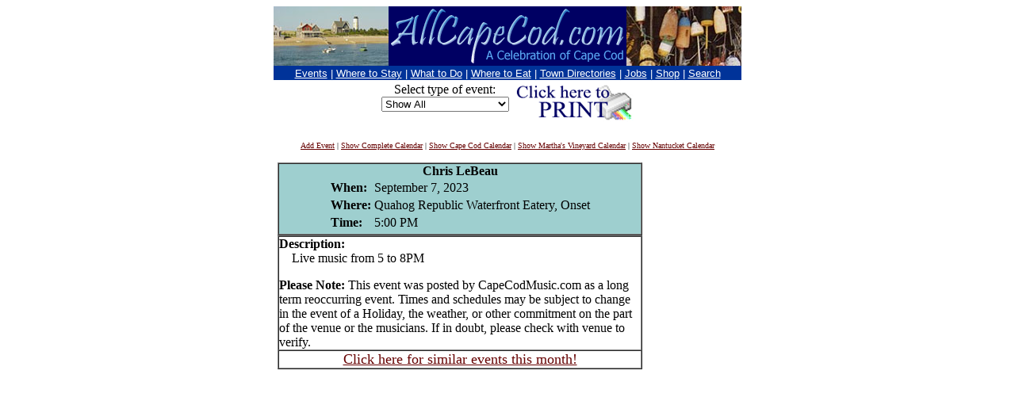

--- FILE ---
content_type: text/html; charset=UTF-8
request_url: http://calendar.allcapecod.com/index.cfm?ID=252733&CurntDate=09/28/2023&FuseAction=ShowEvent
body_size: 12742
content:
<!-- formURL2Attributes -->

			<!-- "ATTRIBUTES.ID" -->
				
			<!-- "ATTRIBUTES.CurntDate" -->
				
			<!-- "ATTRIBUTES.FuseAction" -->
				

<!-- leaving formurl2attributes --> 
<!-- line 4 -->

<!-- liz added this -->
  
<!-- line 11 --> 
<!DOCTYPE HTML PUBLIC "-//IETF//DTD HTML//EN">
<html>
<head>
<title>Cape Cod Calendar at AllCapeCod.com - The Cape Cod Information Center</title>

	<title>Cape Cod Calendar at Allcapecod.com - The Cape Cod Information Center</title>
    
<meta name="description" content="Cape Cod Information Center: The only source for all Cape Cod Information.  Comprehensive directory of Cape Cod-related internet sites.  Visitors Center with lodging, restaurants, real estate and Community Center with business and town information.">
<meta name="keywords" content="cape cod, vacation, tourism, travel, resort, massachusetts, lodging, dining, community, beach, seaside, swim, fish, boat, golf, real estate, business, high tech, sand, surf, sail, information, events, restaurants, ocean, Cape Cod, Cape, Cod, fishing, ocean, Atlantic Ocean, Nantucket Sound, Cape Cod Bay, orleans, provincetown, nantucket, mashpee, harwich, eastham, truro, chatham, barnstable, yarmouth, dennis, cotuit, osterville, sandwich, falmouth, bourne, sagamore, wareham">
<meta http-equiv="Expires" content="Sun, 07 Apr 1996 21:29:02 GMT">
<meta http-equiv="Content-Type" content="text/html; charset=iso-8859-1">
<meta http-equiv="PICS-Label" content='(PICS-1.0 "http://www.rsac.org/ratingsv01.html" l gen true comment "RSACiNorth America Server" by "maxm@oneweb.com" for "http://www.allcapecod.com/" on "1997.03.21T11:03-0500" exp"1997.07.01T08:15-0500" r (n 0 s  0 v 1 l 0))'>
<meta name="resource-type" content="document">
<meta name="distribution" content="global">
<meta name="author" content="maxm consulting maxm@oneweb.com">
<META HTTP-EQUIV="Window-target" CONTENT="_top">
<ID-INFO
   DESCRIPTION="The Cape Cod Information Center is the most complete  directory of Cape Cod related Internet sites. Here you will find an extensive list of Cape Cod restaurants and food outlets."
        LOCATION="US/Massachusetts/Cape Cod"
        STREET-ADDRESS LANGUAGE="EN"
        KEYWORDS="Cape Cod, travel, real estate, restaurants, lodging, business, directories, web sites, tourism, food, vacation, beach, resort, community, government, education, political action"
        SUBJECT="leisure/travel, internet/index"
>
<base target="_top">
<!-- Begin Put this script into the head of the page -->
<SCRIPT LANGUAGE="JavaScript">

<!-- Begin
if (self.top.frames.length != 0)
    self.top.location=self.location;
// End -->

</SCRIPT>
<script language="JavaScript">

<!-- 
function isMsie4orGreater() { 
        var ua = window.navigator.userAgent;
        var msie = ua.indexOf ( "MSIE " );
        if  (msie > 0)   {
                return (parseInt ( ua.substring ( msie+5, ua.indexOf ( ".", msie ) ) ) >=4) && (ua.indexOf("MSIE 4.0b") <0) ;
        }
        else {
                return false;
        }
}
// -->

</script>
<SCRIPT LANGUAGE="JavaScript">

<!--
function title_onmouseover (ID) {
   ID.style.color = "#035D87"
}
function title_onmouseout (ID) {
   ID.style.color = "#009999"
}
// -->

</SCRIPT>
<!-- End   Put this script into the head of the page -->
</head>
<!-- cfif # 2 -->
<body bgcolor="white" text="black" link="#660000" vlink="#660000" alink="#660000">
<!-- Cape Cod, Information, All Cape Cod, cape, cod, cape cod -->
<div align="center"><center>
<!-- cfif group #3 -->


<!-- new header -->
<div align="center">
  <center>
  <table border="0" cellpadding="0" cellspacing="0" width="590" id="AutoNumber1">
    <tr>
      <td width="590">
      <img border="0" src="http://www.allcapecod.com/images/new_header/beach_house2.jpg" width="145" height="75"><a href="http://www.allcapecod.com"><img border="0" src="http://www.allcapecod.com/images/new_header/acc_new.gif" width="300" height="75"></a><img border="0" src="http://www.allcapecod.com/images/new_header/buoys.jpg" width="145" height="75"></td>
    </tr>
    </table>
  </center>
</div>
<!-- end new header -->  

        <table border="0" cellpadding="0" cellspacing="0" width="590">
            <tr>
              <td bgcolor="#003399">
                <p align="center">
			<font face="Arial,Helvetica">
<a href="http://calendar.allcapecod.com/index.cfm?fuseaction=showcalendar&amp;eventlocation=1"><font color="#FFFFFF" size="2">Events</font></a>
<font color="#FFFFFF" size="2">
 | </font>
<a href="http://www.allcapecod.com/ccic/lodging.html"><font size="2" color="#FFFFFF">Where to Stay</font></a>
<font color="#FFFFFF" size="2">
 | </font>
<a href="http://www.allcapecod.com/rs.html"><font size="2" color="#FFFFFF">What to Do</font></a>
<font color="#FFFFFF" size="2">
 | </font>
<a href="http://www.allcapecod.com/ccic/dining.html"><font size="2" color="#FFFFFF">Where to Eat</font></a>
<font color="#FFFFFF" size="2">
 | </font>
<a href="http://www.allcapecod.com/ccic/town.html"><font size="2" color="#FFFFFF">Town Directories</font></a>
<font color="#FFFFFF" size="2">
 | </font>
<a href="http://www.allcapecod.com/employment/">
<font size="2" color="#FFFFFF">Jobs</font></a>
<font color="#FFFFFF" size="2">
 | </font>
<a href="http://www.allcapecod.com/stores.html">
<font size="2" color="#FFFFFF">Shop</font></a>
<font color="#FFFFFF" size="2">
 | </font>
<a href="http://www.allcapecod.com/ccic/search.html">
<font size="2" color="#FFFFFF">Search</font></a></font></p>
			</tr>
          </table>


</center></div>
<table border="0" align="center">
<tr align="center">

<td valign="top">
<form action="/index.cfm" name="filter"><font size=3>Select type of event: <br><input type="hidden" name="FUSEACTION" value="ShowCalendar"><select name="EventType" onChange="document.filter.submit();"><option value=""> Show All<option value="Antique Show" > Antique Show<option value="Art Show" > Art Show<option value="Arts and Crafts" > Arts and Crafts<option value="Auction" > Auction<option value="Auto Show" > Auto Show<option value="Bake Sale" > Bake Sale<option value="Baseball" > Baseball<option value="Bazaar" > Bazaar<option value="Bingo" > Bingo<option value="Book Club" > Book Club<option value="Book Sale" > Book Sale<option value="Book Signing" > Book Signing<option value="Breakfast" > Breakfast<option value="Carnival" > Carnival<option value="Celebration" > Celebration<option value="Charity Event" > Charity Event<option value="Circus" > Circus<option value="Community Service" > Community Service<option value="Concert" > Concert<option value="Dance" > Dance<option value="Education" > Education<option value="Entertainment" > Entertainment<option value="Estate Sales" > Estate Sales<option value="Exhibit" > Exhibit<option value="Fair" > Fair<option value="Family" > Family<option value="Farmer's Market" > Farmer's Market<option value="Festival" > Festival<option value="Fireworks" > Fireworks<option value="Flea Market" > Flea Market<option value="Flower Show" > Flower Show<option value="Fundraiser" > Fundraiser<option value="Gallery Opening" > Gallery Opening<option value="Golf Tournament" > Golf Tournament<option value="Holiday" > Holiday<option value="Kids" > Kids<option value="Lecture" > Lecture<option value="Live Music" > Live Music<option value="Luncheon" > Luncheon<option value="Meeting" > Meeting<option value="Movie / Film" > Movie / Film<option value="Nightclub Entertainment" > Nightclub Entertainment<option value="Open House" > Open House<option value="Opera" > Opera<option value="Outdoor Art" > Outdoor Art<option value="Outdoors" > Outdoors<option value="Parade" > Parade<option value="Performance" > Performance<option value="Poetry Reading" > Poetry Reading<option value="Powwow" > Powwow<option value="Road Race/Walk" > Road Race/Walk<option value="Sailing Regatta" > Sailing Regatta<option value="Soccer" > Soccer<option value="Story Hour" > Story Hour<option value="Supper" > Supper<option value="Support Group" > Support Group<option value="Theatre" > Theatre<option value="Tournament" > Tournament<option value="Tours" > Tours<option value="Tree Lighting" > Tree Lighting<option value="Volunteer " > Volunteer <option value="Wine / Food Tasting" > Wine / Food Tasting<option value="Worship" > Worship</select></font></form><br>
</td>
<td></td>
<td align="center" valign="top">
<!-- Print Event Command -->
<a href="/index.cfm?FUSEACTION=PrintEvent&EventLocation=999&ID=252733&CurntDate=09/28/2023"><img src="http://www.allcapecod.com/images/printer.gif" alt="Click here to PRINT" border="0"></a> 
<!-- End Print Event Command -->
</td></tr></table>
<center><FONT SIZE="-2">
<A HREF="/index.cfm?FUSEACTION=ADDevent">Add Event</A>

|
<A HREF="/index.cfm?FUSEACTION=showcalendar">Show Complete Calendar</A>
|
<A HREF="/index.cfm?FUSEACTION=showcalendar&eventlocation=1">Show Cape Cod Calendar</A>
|
<A HREF="/index.cfm?FUSEACTION=showcalendar&eventlocation=2">Show Martha's Vineyard Calendar</A>
|
<A HREF="/index.cfm?FUSEACTION=showcalendar&eventlocation=3">Show Nantucket Calendar</A>

</FONT>
</CENTER>	
<P> 

<HTML>
<HEAD>
	<TITLE>Calendar Event Information for Chris LeBeau</TITLE>
</HEAD>

<BODY BGCOLOR="#FFFFFF" vlink="#800000" link="#800000"  alink="#800000">
<center>
			

<TABLE CELLPADDING=0 CELLSPACING=0 WIDTH=580 BORDER=0>
<tr><td valign=top>

				
                       	<TABLE CELLPADDING=0 CELLSPACING=0 WIDTH=460 BORDER=1> 
					<TR>
						<TD width=100%  BGCOLOR="#9ECFCF">

							
							<CENTER>
							<B>Chris LeBeau</B>
							
							<table align="center">
							<tr><td>
							<b>When:</b></td> <td>September 7, 2023</td></tr>
							<tr><td><B>Where:</B></td><td>Quahog Republic Waterfront Eatery, Onset  </td></tr>
						
							
							
								<tr><td><B>Time:</B></td><td>5:00 PM</td></tr>
							
							
							<!-- CONTACT NAME/NUMBER SCRIPT -->
							<tr>
							
							</tr>
							
							
							</table>

						</TD>
					</TR>
				</TABLE>
				
		
				<TABLE cellpadding=0 cellspacing=0 width=460 border=1 ALIGN="CENTER" VALIGN="CENTER">
					<TR VALIGN="CENTER">
						<TD>
							
							 <b>Description:</b><br>
							 &nbsp&nbsp&nbsp Live music from 5 to 8PM<p>  <b>Please Note: </b> This event was posted by CapeCodMusic.com as a long term reoccurring event. Times and schedules may be subject to change in the event of a Holiday, the weather, or other commitment on the part of the venue or the musicians. If in doubt, please check with venue to verify. <P>
						</TD>
					</TR>
					<TR VALIGN="CENTER">
						<td colspan="2"><font size="+1"><!-- Live Music --> <center><a href="index.cfm?FUSEACTION=ShowCalendar&EventType=Live Music&Eventlocation=1">Click here for similar events this month!</a></center></font></td>
					</tr>
				</TABLE>

</td><td valign=top>
<script type="text/javascript"><!--
google_ad_client = "pub-6644055693225409";
google_ad_width = 120;
google_ad_height = 600;
google_ad_format = "120x600_as";
google_ad_channel ="4688010238";
google_ad_type = "text_image";
//--></script>
<script type="text/javascript"
  src="http://pagead2.googlesyndication.com/pagead/show_ads.js">
</script>
</tr></table>



				<p>
				<A HREF="index.cfm?CurntDate=09%2F28%2F2023&FuseAction=ShowCalendar"><FONT SIZE="2">back to calendar</FONT></A>

			</center>

<br>

<center>

<script type="text/javascript"><!--
google_ad_client = "pub-6644055693225409";
google_ad_width = 728;
google_ad_height = 90;
google_ad_format = "728x90_as";
google_ad_channel ="4688010238";
google_ad_type = "text_image";
//--></script>

<script type="text/javascript"
  src="http://pagead2.googlesyndication.com/pagead/show_ads.js">
</script>
</center>	
</BODY>
</HTML>

<p>

 <div align="center"><table border="0" cellpadding="0" width="590" cellspacing="0">
 <tr><td colspan="2"></td></tr>
        <tr>
          <td bgcolor="#003399">
            <a href="http://www.allcapecod.com/ask.html"><font color="#FFFFFF" size="2" face="Arial,Helvetica">Contact Allcapecod.com</a></font></td>
          <td bgcolor="#003399">
            <p align="right"><font color="#FFFFFF" size="2" face="Arial,Helvetica">© 1995-2026 <a href="http://www.maxm.net"><font size="2" color="#FFFFFF">maxm
            consulting</font></a>.&nbsp; All Rights Reserved.</font></td>
        </tr>
		<tr><td>
</td></tr>
      </table></div>


<script src="http://www.google-analytics.com/urchin.js" type="text/javascript">
</script>
<script type="text/javascript">
_uacct = "UA-1066072-1";
urchinTracker();
</script> 

--- FILE ---
content_type: text/html; charset=utf-8
request_url: https://www.google.com/recaptcha/api2/aframe
body_size: 266
content:
<!DOCTYPE HTML><html><head><meta http-equiv="content-type" content="text/html; charset=UTF-8"></head><body><script nonce="JndrMxToBiH2LFCIB--l2w">/** Anti-fraud and anti-abuse applications only. See google.com/recaptcha */ try{var clients={'sodar':'https://pagead2.googlesyndication.com/pagead/sodar?'};window.addEventListener("message",function(a){try{if(a.source===window.parent){var b=JSON.parse(a.data);var c=clients[b['id']];if(c){var d=document.createElement('img');d.src=c+b['params']+'&rc='+(localStorage.getItem("rc::a")?sessionStorage.getItem("rc::b"):"");window.document.body.appendChild(d);sessionStorage.setItem("rc::e",parseInt(sessionStorage.getItem("rc::e")||0)+1);localStorage.setItem("rc::h",'1769754617117');}}}catch(b){}});window.parent.postMessage("_grecaptcha_ready", "*");}catch(b){}</script></body></html>